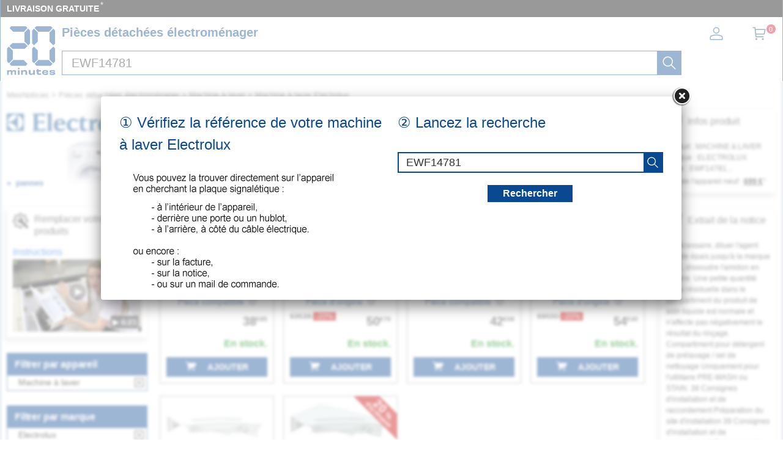

--- FILE ---
content_type: image/svg+xml
request_url: https://mesnotices.20minutes.fr/images/pd/vente-refs.svg
body_size: 688
content:
<?xml version="1.0" ?><svg id="Layer_1" style="enable-background:new 0 0 512 512;" version="1.1" viewBox="0 0 512 512" xml:space="preserve" xmlns="http://www.w3.org/2000/svg" xmlns:xlink="http://www.w3.org/1999/xlink"><style type="text/css">
	.st0{fill:none;stroke:#302C2A;stroke-width:20;stroke-linecap:square;stroke-miterlimit:10;}
</style><g><rect class="st0" height="425.5" width="342" x="85" y="43.5"/><line class="st0" x1="244.9" x2="374" y1="114.1" y2="114.1"/><line class="st0" x1="244.9" x2="374" y1="213.8" y2="213.8"/><line class="st0" x1="244.9" x2="374" y1="313.6" y2="313.6"/><line class="st0" x1="244.9" x2="374" y1="413.4" y2="413.4"/><polyline class="st0" points="137.6,116.2 160.7,137.6 188.4,86.3  "/><polyline class="st0" points="137.6,213.1 160.7,234.5 188.4,183.2  "/><polyline class="st0" points="137.6,310.1 160.7,331.4 188.4,280.1  "/><polyline class="st0" points="137.6,407 160.7,428.4 188.4,377.1  "/></g></svg>